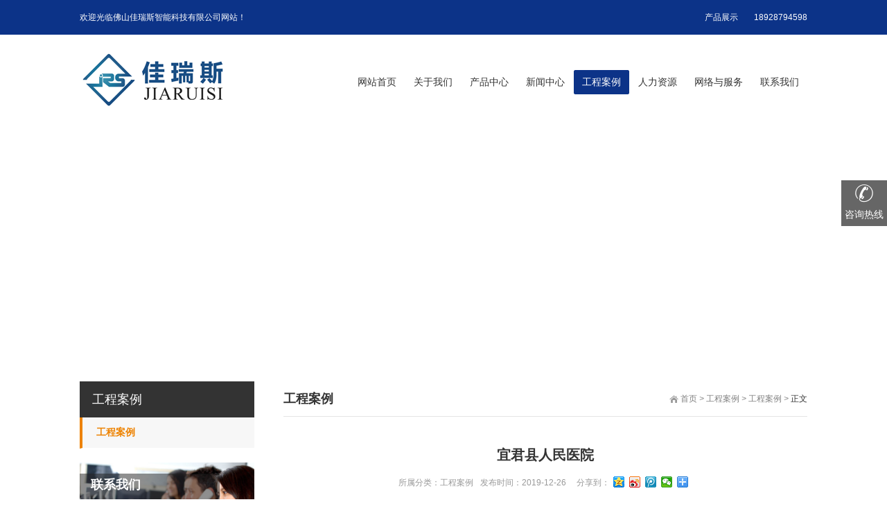

--- FILE ---
content_type: text/html;charset=utf-8
request_url: http://jrs-tv.com/caseshow-19-171-1.html
body_size: 5146
content:
<!DOCTYPE html>
<head>
<meta charset="UTF-8" />
<meta http-equiv="X-UA-Compatible" content="IE=edge" />
<meta name="viewport" content="width=device-width,initial-scale=1,user-scalable=no" />
<title>宜君县人民医院 - 工程案例 - 佛山佳瑞斯智能科技有限公司</title>
<meta name="keywords" content="" />
<meta name="description" content="" />
<link rel="Bookmark" href="http://jrs-tv.com/favicon.ico">
<link rel="Shortcut Icon" href="http://jrs-tv.com/favicon.ico"/>
<link rel="dns-prefetch" href="http://jrs-tv.com/"/>
<META NAME="language" content="zh-cn">
<meta name="resource-type" content="document" />
<meta name="distribution" content="global" />
<meta name="robots" content="index, follow" />
<meta name="rating" content="general" />
<link rel="stylesheet" type="text/css" href="http://jrs-tv.com/css/animate.min.css" />
<link rel="stylesheet" type="text/css" href="http://jrs-tv.com/css/monon.css" />
<link rel="stylesheet" type="text/css" href="http://jrs-tv.com/css/iconfont/iconfont.css" />
<link rel="stylesheet" type="text/css" href="http://jrs-tv.com/css/kaishibistyle.css" />
<script type="text/javascript" src="http://jrs-tv.com/js/jquery-1.7.2.min.js"></script>
<script src="http://jrs-tv.com/js/superfish.js"></script>
<script src="http://jrs-tv.com/js/jquery.SuperSlide.2.1.1.js"></script>
<script src="http://jrs-tv.com/js/TouchSlide.1.1.js"></script>
<!--[if lt IE 9]>
<script type="text/javascript" src="http://jrs-tv.com/js/html5shiv.js"></script>
<script type="text/javascript" src="http://jrs-tv.com/js/respond.min.js"></script>
<![endif]-->
</head>
<body>
<!-- header -->
<header class="top desktops-section">
  <!-- S top-bar -->
  <div class="top-bar">
    <div class="container cl">
      <div class="top-bar-left">欢迎光临佛山佳瑞斯智能科技有限公司网站！</div>
      <div class="top-bar-right">
        <a href="product-2-1.html"  target="_blank">
          <span style="background-image:url(uploads/image/20190721/1563729085.png);" class="bar-right-ico">产品展示</span>
        </a>        <span class="bar-right-ico">18928794598</span>
      </div>
    </div>
  </div>
  <!-- E top-bar -->
  <div class="top-main">
    <div class="container cl">
      <div class="logo left">
        <a href="index.html"  target="_blank">
          <img src="images/logo.png" alt="佳瑞斯" title="广州佳瑞斯" />
        </a>
      </div>
      <div class="top-main-content right">
        <nav class="nav">
          <div class="main-nav cl">
            <ul class="sf-menu">
              <li>
                <a class="first-level" href="index.html" target="_blank">
                  <span>网站首页</span>
                </a>
              </li>
              <li>
                <a class="first-level" href="about-8-1.html" target="_blank">
                  <span>关于我们</span>
                </a>
                <ul>
                  <li>
                    <a href="about-8-1.html"  target="_blank">
                      <span class="second-level">企业简介</span>
                    </a>
                  </li><li>
                    <a href="about-10-1.html"  target="_blank">
                      <span class="second-level">荣誉资质</span>
                    </a>
                  </li>                </ul>
              </li><li>
                <a class="first-level" href="product-2-1.html" target="_blank">
                  <span>产品中心</span>
                </a>
                <ul>
                  <li>
                    <a href="product-76-1.html"  target="_blank">
                      <span class="second-level">液晶显示器系列</span>
                    </a>
                  </li><li>
                    <a href="product-73-1.html"  target="_blank">
                      <span class="second-level">拼接屏系列</span>
                    </a>
                  </li><li>
                    <a href="product-75-1.html"  target="_blank">
                      <span class="second-level">透明柜系列</span>
                    </a>
                  </li><li>
                    <a href="product-77-1.html"  target="_blank">
                      <span class="second-level">终端查询一体机系列</span>
                    </a>
                  </li>                </ul>
              </li><li>
                <a class="first-level" href="news-4-1.html" target="_blank">
                  <span>新闻中心</span>
                </a>
                <ul>
                  <li>
                    <a href="news-17-1.html"  target="_blank">
                      <span class="second-level">公司新闻</span>
                    </a>
                  </li><li>
                    <a href="news-18-1.html"  target="_blank">
                      <span class="second-level">行业新闻</span>
                    </a>
                  </li><li>
                    <a href="news-59-1.html"  target="_blank">
                      <span class="second-level">常见问答</span>
                    </a>
                  </li>                </ul>
              </li><li>
                <a class="first-level" href="case-19-1.html" target="_blank">
                  <span>工程案例</span>
                </a>
                <ul>
                  <li>
                    <a href="case-19-1.html"  target="_blank">
                      <span class="second-level">工程案例</span>
                    </a>
                  </li>                </ul>
              </li><li>
                <a class="first-level" href="join-20-1.html" target="_blank">
                  <span>人力资源</span>
                </a>
                <ul>
                  <li>
                    <a href="join-20-1.html"  target="_blank">
                      <span class="second-level">人才理念</span>
                    </a>
                  </li><li>
                    <a href="join-21-1.html"  target="_blank">
                      <span class="second-level">人才招聘</span>
                    </a>
                  </li>                </ul>
              </li><li>
                <a class="first-level" href="service-22-1.html" target="_blank">
                  <span>网络与服务</span>
                </a>
                <ul>
                  <li>
                    <a href="service-22-1.html"  target="_blank">
                      <span class="second-level">营销网络</span>
                    </a>
                  </li><li>
                    <a href="service-23-1.html"  target="_blank">
                      <span class="second-level">科技创新</span>
                    </a>
                  </li><li>
                    <a href="service-24-1.html"  target="_blank">
                      <span class="second-level">服务支持</span>
                    </a>
                  </li>                </ul>
              </li><li>
                <a class="first-level" href="contact-27-1.html" target="_blank">
                  <span>联系我们</span>
                </a>
                <ul>
                  <li>
                    <a href="contact-27-1.html"  target="_blank">
                      <span class="second-level">联系我们</span>
                    </a>
                  </li><li>
                    <a href="contact-25-1.html"  target="_blank">
                      <span class="second-level">在线留言</span>
                    </a>
                  </li>                </ul>
              </li>            </ul>
          </div>
        </nav>
      </div>
    </div>
  </div>
</header>
<div class="touch-top mobile-section">
  <div class="container cl">
    <div class="touch-logo">
      <a href="index.html" target="_blank">
        <img src="images/logo.png" alt="广州佳瑞斯" title="广州佳瑞斯" />
      </a>
    </div>
    <div class="touch-navigation">
      <div class="touch-toggle">
        <ul>
          <li class="touch-toggle-item-last">
            <a href="javascript:;" class="drawer-menu" data-drawer="drawer-section-menu" target="_blank"> <i class="iconfont icon-liebiao1"></i>
              <span>导航</span>
            </a>
          </li>
        </ul>
      </div>
    </div>
  </div>
  <!-- S touch-top -->
  <div class="touch-toggle-content">
    <div class="drawer-section drawer-section-menu">
      <div class="touch-menu">
        <ul>
          <li>
            <a href="index.html" target="_blank">
              <span>首页</span>
            </a>
          </li>
          <li>
            <a href="javascript:;" target="_blank">
              <span>关于我们</span> <i class="iconfont icon-xia"></i>
            </a>
            <ul>
              <li>
                <a href="about-8-1.html"  target="_blank">企业简介</a>
              </li><li>
                <a href="about-10-1.html"  target="_blank">荣誉资质</a>
              </li>            </ul>
          </li><li>
            <a href="javascript:;" target="_blank">
              <span>产品中心</span> <i class="iconfont icon-xia"></i>
            </a>
            <ul>
              <li>
                <a href="product-76-1.html"  target="_blank">液晶显示器系列</a>
              </li><li>
                <a href="product-73-1.html"  target="_blank">拼接屏系列</a>
              </li><li>
                <a href="product-75-1.html"  target="_blank">透明柜系列</a>
              </li><li>
                <a href="product-77-1.html"  target="_blank">终端查询一体机系列</a>
              </li>            </ul>
          </li><li>
            <a href="javascript:;" target="_blank">
              <span>新闻中心</span> <i class="iconfont icon-xia"></i>
            </a>
            <ul>
              <li>
                <a href="news-17-1.html"  target="_blank">公司新闻</a>
              </li><li>
                <a href="news-18-1.html"  target="_blank">行业新闻</a>
              </li><li>
                <a href="news-59-1.html"  target="_blank">常见问答</a>
              </li>            </ul>
          </li><li>
            <a href="javascript:;" target="_blank">
              <span>工程案例</span> <i class="iconfont icon-xia"></i>
            </a>
            <ul>
              <li>
                <a href="case-19-1.html"  target="_blank">工程案例</a>
              </li>            </ul>
          </li><li>
            <a href="javascript:;" target="_blank">
              <span>人力资源</span> <i class="iconfont icon-xia"></i>
            </a>
            <ul>
              <li>
                <a href="join-20-1.html"  target="_blank">人才理念</a>
              </li><li>
                <a href="join-21-1.html"  target="_blank">人才招聘</a>
              </li>            </ul>
          </li><li>
            <a href="javascript:;" target="_blank">
              <span>网络与服务</span> <i class="iconfont icon-xia"></i>
            </a>
            <ul>
              <li>
                <a href="service-22-1.html"  target="_blank">营销网络</a>
              </li><li>
                <a href="service-23-1.html"  target="_blank">科技创新</a>
              </li><li>
                <a href="service-24-1.html"  target="_blank">服务支持</a>
              </li>            </ul>
          </li><li>
            <a href="javascript:;" target="_blank">
              <span>联系我们</span> <i class="iconfont icon-xia"></i>
            </a>
            <ul>
              <li>
                <a href="contact-27-1.html"  target="_blank">联系我们</a>
              </li><li>
                <a href="contact-25-1.html"  target="_blank">在线留言</a>
              </li>            </ul>
          </li>        </ul>
      </div>
    </div>
  </div>
  <!-- E touch-top -->
</div>
<!-- header -->
<!-- slider -->
<section class="about-banner desktops-section" style="background-image:url(http://jrs-tv.com/uploads/image/20191226/1577352529.jpg)"></section>
<div class="mobile-about-banner mobile-section"><img src="http://jrs-tv.com/uploads/image/20191226/1577353052.jpg" alt="工程案例"></div>
<!-- slider -->

<div class="content">
  <div class="height30"></div>
  <div class="container cl">
    <div class="content-right">
      <div class="page-title-inner">
        <div class="page-title"><h2>工程案例</h2></div>
        <div class="breadcrumbs">
          <a class="breadcrumbs-home" href="/">首页</a> <i>&gt;</i> <a href="case-19-1.html">工程案例</a> <i>&gt;</i> 工程案例 <i>&gt;</i> <strong>正文</strong>
        </div>
      </div>
      <div class="article-title">
        <h1>宜君县人民医院</h1>
        <div class="entry-meta">
          <span> <strong>所属分类：</strong><a>工程案例</a></span>
          <span> <strong>发布时间：</strong><strong>2019-12-26</strong></span>
          <span class="share-toolbar cl">
            <div class="bdsharebuttonbox bdshare-button-style0-16" data-bd-bind="1497928554310">
              <span>分享到：</span>
              <a title="分享到QQ空间" href="#" class="bds_qzone" data-cmd="qzone"></a>
              <a title="分享到新浪微博" href="#" class="bds_tsina" data-cmd="tsina"></a>
              <a title="分享到腾讯微博" href="#" class="bds_tqq" data-cmd="tqq"></a>
              <a title="分享到微信" href="#" class="bds_weixin" data-cmd="weixin"></a>
              <a href="#" class="bds_more" data-cmd="more"></a>
            </div>
            <script>
            
                window._bd_share_config={"common":{"bdSnsKey":{},"bdText":"","bdMini":"2","bdMiniList":false,"bdPic":"","bdStyle":"0","bdSize":"16"},"share":{}};with(document)0[(getElementsByTagName('head')[0]||body).appendChild(createElement('script')).src='http://bdimg.share.baidu.com/static/api/js/share.js?v=89860593.js?cdnversion='+~(-new Date()/36e5)];
            </script>
          </span>
        </div>
        <div class="height20"></div>
      </div>
      <div class="about-content">
        <p align="center" style="text-indent:2em;">
	宜君县人民医院
</p>
<p style="text-indent:2em;">
	宜君县人民医院建于1951年，2011年被国家卫健委确定为首批公立医院改革试点单位，2012、2015年先后被评为全省医改先进县。是县域内集医疗、教学、预防、康复和急救为一体的一所二级甲等综合医院，占地面积3.5万平方米，业务用房面积1.3万平方米。医院编制床位200张，开放床位175张，现有职工243人，开设37个临床职能科室，学科齐全、特色专科突出。
</p>
<p align="center" style="text-indent:2em;">
	<img alt="" src="/uploads/image/20191226/1577361956.jpg" /> 
</p>
<p align="center" style="text-indent:2em;">
	<img alt="" src="/uploads/image/20191226/1577361044.png" /> 
</p>
<p align="center" style="text-indent:2em;">
	<img alt="" src="/uploads/image/20191226/1577365400.png" /> 
</p>
<p align="center" style="text-indent:2em;">
	<img alt="" src="/uploads/image/20191226/1577364254.jpg" /> 
</p>
      </div>
      <div class="article-page">
        <a href="caseshow-19-170-1.html" target="_blank"><strong>上一篇：</strong>西北大学附属第三医院</a>
        <a href="caseshow-19-172-1.html" target="_blank"><strong>下一篇：</strong>榆林中医院北方医院</a>
      </div>
      <div class="height30"></div>
      <div class="page-title-inner"><div class="page-title"><P style="font-size:16px">相关产品</P></div></div>
      <div class="pro_pic">
        <ul>
                    <li><a href="proshow-76-135-1.html" target="_blank"><img src="http://jrs-tv.com/uploads/image/20200910/1599723172.jpg" alt="触摸液晶电视机"><p>触摸液晶电视机</p></a></li>          <li><a href="proshow-76-129-1.html" target="_blank"><img src="http://jrs-tv.com/uploads/image/20200910/1599723073.jpg" alt="壁挂广告机"><p>壁挂广告机</p></a></li>          <li><a href="proshow-76-131-1.html" target="_blank"><img src="http://jrs-tv.com/uploads/image/20200910/1599720283.jpg" alt="壁挂户外防水广告机"><p>壁挂户外防水广告机</p></a></li>          <li><a href="proshow-76-144-1.html" target="_blank"><img src="http://jrs-tv.com/uploads/image/20200910/1599721037.jpg" alt="条形屏广告机"><p>条形屏广告机</p></a></li>        </ul>
      </div>
    </div>
    <div class="content-sidebar">
  <div class="sidebar-title"><h3 class="main-color">工程案例</h3></div>
  <div class="sidebar-cate">
    <ul>
      <li class="current"><a href="case-19-1.html" >工程案例</a></li>    </ul>
  </div>
  <div class="desktops-section contact">
    <div class="pic">
      <img src="http://jrs-tv.com/images/s-tell-bg.jpg" alt="">      
      <div class="text">
        <span class="name">联系我们</span>
        <span class="byname">Contact Us</span>
      </div>
    </div>
    <ul class="contact-list">
      <li>
        咨询热线：
        <span>18928794598</span>
      </li>
      <li>
        联系人：
        <span>
          <span style="white-space:normal;">吴经理</span>
        </span>
      </li>
            
      <li>手 机：18928794598</li>
      <li>邮 箱：2117780138@qq.com</li>
      <li>地 址：佛山顺德陈村镇绀现村二龙大道龙顺数智楼A1栋</li>
    </ul>
  </div>
</div>
  </div>
  <div class="height30"></div>
</div>

<!-- footer -->
<footer class="footer desktops-section">
  <div class="container">
    <div class="footer_box">
      <div class="line_top_box">
        <ul>
          <li>
            <a href="contact-25-1.html" target="_blank">
              <img src="uploads/image/20190721/1563724186.png" alt="在线技术支持">
              <p>在线技术支持</p>
            </a>
          </li><li>
            <a href="news-59-1.html" target="_blank">
              <img src="uploads/image/20190721/1563728213.png" alt="常见问答">
              <p>常见问答</p>
            </a>
          </li><li>
            <a href="about-10-1.html" target="_blank">
              <img src="uploads/image/20190721/1563730360.png" alt="资质证书">
              <p>资质证书</p>
            </a>
          </li><li>
            <a href="contact-27-1.html" target="_blank">
              <img src="uploads/image/20190721/1563723639.png" alt="联系我们">
              <p>联系我们</p>
            </a>
          </li>        </ul>
      </div>
      <div class="line_bottom">
        <ul>
          <li>
            <h6>产品咨询</h6>
            <div class="botcon">
              <dl>
                <dt>咨询1:</dt>
                <dd>
                  <img src="http://jrs-tv.com/images/mobile.png" alt="phone">&emsp;18928794598</dd>
                              </dl>
              <dl>
                <dt>咨询2:</dt>
                <dd>
                  <img src="http://jrs-tv.com/images/mobile.png" alt="phone">&emsp;13631393689</dd>
                              </dl>
            </div>
          </li>
          <li>
            <h6>联系方式</h6>
            <div class="botcon">
              <dl>
                <dt>联系我们:</dt>
                <dd>
                  <img src="http://jrs-tv.com/images/telephone.png" alt="">&emsp;18928794598 18928794598</dd>
              </dl>
              <dl>
                <dt>联系邮箱:</dt>
                <dd>
                  <img src="http://jrs-tv.com/images/email.png" alt="">&emsp;2117780138@qq.com</dd>
              </dl>
              <dl>
                <dt>联系地址:</dt>
                <dd>
                  <img src="http://jrs-tv.com/images/location.png" alt="">&emsp;佛山顺德陈村镇绀现村二龙大道龙顺数智楼A1栋</dd>
              </dl>
            </div>
          </li>
          <li>
            <h6>关注我们</h6>
            <div class="botconimg">
            <img src="http://jrs-tv.com/uploads/image/20200416/1587035674.png" alt="联系我们"><img src="http://jrs-tv.com/uploads/image/20200821/1597996700.jpg" alt="公众号二维码"></div>
          </li>
        </ul>
      </div>
      <div class="flink">
        友情链接：
        <a href="http://www.kelelu.com" title="酷站网址大全" target="_blank">酷站网址大全</a><a href="http://www.sgdir.cn" title="搜狗网站目录" target="_blank">搜狗网站目录</a><a href="http://www.jisu110.cn/" title="极速110分类目录" target="_blank">极速110分类目录</a><a href="http://www.aiaihe.com/" title="网站目录" target="_blank">网站目录</a><a href="https://www.70dir.com/" title="网站目录" target="_blank">网站目录</a><a href="https://www.12580.tv/SiteInfo/www.jrs-tv.com/" title="12580网站目录" target="_blank">12580网站目录</a><a href="http://www.uzdmoz.com/" title="优站目录" target="_blank">优站目录</a><a href="https://www.ezkt.cn/" title="易站" target="_blank">易站</a><a href="http://www.at-lib.com/" title="at网站分类目录" target="_blank">at网站分类目录</a><a href="http://www.jrs-tv.com/" title="液晶显示器厂家" target="_blank">液晶显示器厂家</a>      </div>
    </div>
  </div>
  <div class="footer-copy">
    <div class="container">
      <div class="copyright">
        ©佛山佳瑞斯智能科技有限公司  版权所有


        <a href="http://www.beian.miit.gov.cn/" rel="nofollow" target="_blank">粤ICP备20001261号</a> 
        <a href="http://tg.donglian.me" rel="nofollow" target="_blank" class="aa">广州东联</a>
        <script>
var _hmt = _hmt || [];
(function() {
  var hm = document.createElement("script");
  hm.src = "https://hm.baidu.com/hm.js?a5316f89a752f409ae7ba0bbb880d94a";
  var s = document.getElementsByTagName("script")[0]; 
  s.parentNode.insertBefore(hm, s);
})();
</script>
      </div>
    </div>
  </div>
</footer>
<div class="height60 mobile-section"></div>
<div class="footer-mobile-nav mobile-section">
  <ul class="m-nav-menu">
    <li  class="current">
      <a href="tel:18928794598">
        <i class="iconfont icon-dianhua"></i>
        <div class="m-nav-text">电话咨询</div>
      </a>
    </li>
    <li>
      <a href="product-2-1.html">
        <i class="iconfont icon-liebiao21"></i>
        <div class="m-nav-text">产品列表</div>
      </a>
    </li>
    <li>
      <a href="contact-27-1.html">
        <i class="iconfont icon-ditu1"></i>
        <div class="m-nav-text">在线地图</div>
      </a>
    </li>
    <li>
      <a href="contact-25-1.html">
        <i class="iconfont icon-message"></i>
        <div class="m-nav-text">在线留言</div>
      </a>
    </li>
  </ul>
</div>
<!-- footer -->
<!-- 400-->
<div id="chatnb">
    <a class="cc4">
    <i class="iconfont icon-dianhua1"></i>
    <p>咨询热线</p>
    <span>18928794598</span>
  </a>
</div>
<!-- go top -->
<div class="gotop-wrapper">
  <a href="javascript:;" class="fixed-gotop gotop">
    <i class="iconfont icon-shang1"></i>
  </a>
</div>
<!-- go top -->
<script src="http://jrs-tv.com/js/custom.js"></script>
<script>
(function(){
    var bp = document.createElement('script');
    var curProtocol = window.location.protocol.split(':')[0];
    if (curProtocol === 'https') {
        bp.src = 'https://zz.bdstatic.com/linksubmit/push.js';
    }
    else {
        bp.src = 'http://push.zhanzhang.baidu.com/push.js';
    }
    var s = document.getElementsByTagName("script")[0];
    s.parentNode.insertBefore(bp, s);
})();
</script>

</body>
</html>

--- FILE ---
content_type: text/css
request_url: http://jrs-tv.com/css/monon.css
body_size: 3630
content:
@charset "utf-8";
/* -----------gzdlwl前端框架-------------
* http://www.gzdlwl.com/
* Date modified 2017.03.20
* Copyright 2012-2020 广州东联网络科技有限公司 All rights reserved.
*/
*{word-wrap:break-word}
html,body,h1,h2,h3,h4,h5,h6,hr,p,iframe,dl,dt,dd,ul,ol,li,pre,form,button,input,textarea,th,td,fieldset{margin:0;padding:0}
ul,ol,dl{list-style-type:none}
html,body{*position:static}
html{font-family: sans-serif;-webkit-text-size-adjust:100%;-ms-text-size-adjust:100%;-webkit-tap-highlight-color:rgba(0,0,0,0)}
address,caption,cite,code,dfn,em,th,var{font-style:normal;font-weight:400}
input,button,textarea,select,optgroup,option{font-family:inherit;font-size:inherit;font-style:inherit;font-weight:inherit}
input,button{overflow: visible;vertical-align:middle;outline:none}
input[type="submit"],input[type="reset"],input[type="button"],input[type="text"],input[type="password"]{-webkit-appearance:none;outline:none}
body,th,td,button,input,select,textarea{font-family:"Microsoft Yahei","Hiragino Sans GB","Helvetica Neue",Helvetica,tahoma,arial,"WenQuanYi Micro Hei",Verdana,sans-serif,"\5B8B\4F53";-webkit-font-smoothing: antialiased;-moz-osx-font-smoothing:grayscale}
@media ( max-width : 767px) {
	html{ overflow-y:auto}
	body,th,td,button,input,select,textarea{ font-size:14px}
}
body{line-height: 24px; position:relative}
h1,h2,h3,h4,h5,h6{font-size:100%}
a,area{outline:none;blr:expression(this.onFocus=this.blur())}
a{text-decoration:none;cursor: pointer}
a:hover{text-decoration:none;outline:none}
a.ie6:hover{zoom:1}
a:focus{outline:none}
a:hover,a:active{outline:none}:focus{outline:none}
sub,sup{vertical-align:baseline}
button,input[type="button"], input[type="submit"] {line-height:normal !important}
/*img*/
img{border:0;vertical-align:middle;max-width:100%}
a img,img{-ms-interpolation-mode:bicubic}
.animate{-webkit-transition-duration: 0.5s; -ms-transition-duration: 0.5s; -o-transition-duration: 0.5s; -moz-transition-duration: 0.5s; transition-duration: 0.5s;}	

/*IE a:hover */
*html{overflow:-moz-scrollbars-vertical;zoom:expression(function(ele){ele.style.zoom = "1";document.execCommand("BackgroundImageCache",false,true)}(this))}
/*HTML5 reset*/
header,footer,section,aside,details,menu,article,section,nav,address,hgroup,figure,figcaption,legend{display:block;margin:0;padding:0}time{display:inline}
audio,canvas,video{display:inline-block;*display:inline;*zoom:1}
audio:not([controls]){display:none}
legend{width:100%;margin-bottom:20px;font-size:21px;line-height:40px;border:0;border-bottom:1px solid #e5e5e5}
legend small{font-size:15px;color:#999}
svg:not(:root) {overflow: hidden}
fieldset {border-width:0;padding: 0.35em 0.625em 0.75em;margin: 0 2px;border: 1px solid #c0c0c0}
input[type="number"]::-webkit-inner-spin-button,input[type="number"]::-webkit-outer-spin-button {height: auto}
input[type="search"] {-webkit-appearance: textfield; /* 1 */}
input[type="search"]::-webkit-search-cancel-button,input[type="search"]::-webkit-search-decoration {-webkit-appearance: none}
/*cl*/
.cl:after,.clearfix:after{content:"\20";display:block;height:0;clear:both;visibility:hidden}.cl,.clearfix{zoom:1}
/*h*/
h1,h2,h3,h4,h5,h6{font-weight:500;color:inherit;line-height: 30px;}
h1,h2,h3{padding-top:20px;padding-bottom:10px}
h4,h5,h6{margin-top:10px;margin-bottom:10px;line-height: 24px;}

small{font-size:85%}
b,strong {font-weight: bold}
em{font-style:italic}
.uppercase{text-transform:uppercase}
.lowercase{text-transform:lowercase} 
.capitalize{text-transform:capitalize}
.en{font-family:Arial!important}
.f-12{font-size:12px}.f-13{font-size:13px}.f-14{font-size:14px}.f-16{font-size:16px}.f-18{font-size:18px}.f-20{font-size:20px}.f-24{font-size:24px}.f-26{font-size:26px}.f-28{font-size:28px}.f-30{font-size:30px}
.height60{width: 100%;display: block;height: 60px;line-height: 60px;}
.height50{width: 100%;display: block;height: 50px;line-height: 50px;}
.height40{width: 100%;display: block;height: 40px;line-height: 40px;}
.height30{width: 100%;display: block;height: 30px;line-height: 30px;}
.height20{width: 100%;display: block;height: 20px;line-height: 20px;}
.height10{width: 100%;display: block;height: 10px;line-height: 10px;}
/*text*/
.text-l{text-align:left}.text-r{text-align:right}.text-c{text-align:center}
.va-t{vertical-align:top!important}.va-m{vertical-align:middle!important}.va-b{vertical-align:bottom!important}
.pos-r{position:relative}.pos-a{position:absolute}.pos-f{position:fixed}
.left{float:left!important;_display:inline}
.right{float:right!important;_display:inline}
/*overflow*/
.text-overflow{overflow:hidden;text-overflow:ellipsis;white-space:nowrap}
.mt-5{margin-top:5px}.mt-10{margin-top:10px}.mt-15{margin-top:15px}.mt-20{margin-top:20px}.mt-25{margin-top:25px}.mt-30{margin-top:30px}.mt-35{margin-top:35px}.mt-40{margin-top:40px}.mt-50{margin-top:50px}
.mb-5{margin-bottom:5px}.mb-10{margin-bottom:10px}.mb-15{margin-bottom:15px}.mb-20{margin-bottom:20px}.mb-30{margin-bottom:30px}.mb-40{margin-bottom:40px}.mb-50{margin-bottom:50px}
.ml-5{margin-left:5px}.ml-10{margin-left:10px}.ml-15{margin-left:15px}.ml-20{margin-left:20px}.ml-30{margin-left:30px}.ml-40{margin-left:40px}.ml-50{margin-left:50px}
.mr-5{margin-right:5px}.mr-10{margin-right:10px}.mr-15{margin-right:15px}.mr-20{margin-right:20px}.mr-30{margin-right:30px}.mr-40{margin-right:40px}.mr-50{margin-right:50px}
.pt-5{padding-top:5px}.pt-10{padding-top:10px}.pt-20{padding-top:20px}
.pb-5{padding-bottom:5px}.pb-10{padding-bottom:10px}.pb-20{padding-bottom:20px}.pb-30{padding-bottom:30px}
.pl-5{padding-left:5px}.pl-10{padding-left:10px}.pl-20{padding-left:20px}.pl-30{padding-left:30px}
.pr-5{padding-right:5px}.pr-10{padding-right:10px}.pr-20{padding-right:20px}
.pd-5{padding:5px}.pd-10{padding:10px}.pd-15{padding:15px}.pd-20{padding:20px}.pd-30{padding:30px}.pd-40{padding:40px}
/*border*/
.border{border:solid 1px #eee}
.radius{border-radius:5px}
.round{border-radius:50%; overflow:hidden}
.line{font-size:0; line-height:0; border-top: solid 1px #eee; float: none}
/*shadow*/
.box-shadow{-webkit-box-shadow:0 1px 2px rgba(0,0,0,0.1);box-shadow:0 1px 2px rgba(0,0,0,0.1)}
.text-shadow{-webkit-text-shadow:0 0 2px rgba(0,0,0,0.2);text-shadow:0 0 2px rgba(0,0,0,0.2)}
.bg-fff{ background-color:#fff}
.hidden{display:none;}
.block{display:block;}
.in-block{display:inline-block;}
/*yuan*/
.dots li{width:10px; height:10px;font-size:0px;line-height:0px;border-radius:50%}
/*num*/
.numbox li{width:20px; height:20px; line-height:20px; font-size:13px;font-family:Arial;font-weight:bold; text-indent:inherit}
.numbox li.active{color:#fff}
/*fang*/
.rectangle li{width:40px; height:10px;font-size:0px;line-height:0px}
/*black*/
.c-333,.c-333 a,a.c-333{color:#333}
.c-333 a:hover,a.c-333:hover{ color:#333}
/*grey*/
.c-666,.c-666 a,a.c-666{color:#666}
.c-666 a:hover,a.c-666:hover{ color:#666}
.c-999,.c-999 a,a.c-999{color:#999}
.c-999 a:hover,a.c-999:hover{color:#999}

.imghover{overflow:hidden;}
.imghover a, .imghover img{width:100%;display:block;overflow:hidden;-webkit-transform: scale(1);-moz-transform: scale(1);-ms-transform: scale(1);-o-transform: scale(1);transform: scale(1);-webkit-transition: all 0.3s ease-out 0s;-moz-transition: all 0.3s ease-out 0s;-o-transition: all 0.3s ease-out 0s;transition: all 0.3s ease-out 0s;}
.imghover a:hover img{transform: scale(1.2, 1.2) rotate(10deg);-webkit-transform: scale(1.2, 1.2);-moz-transform: scale(1.2, 1.2);-o-transform: scale(1.2, 1.2);-ms-transform: scale(1.2, 1.2);-webkit-transition: all 0.3s ease-out 0s;-moz-transition: all 0.3s ease-out 0s;-o-transition: all 0.3s ease-out 0s;transition: all 0.3s ease-out 0s;}
.img-opacity{opacity:1}
.img-opacity:hover{opacity: 0.9}
/*btn*/
.close{font-size:20px;color: #000;text-shadow: 0 1px 0 #fff;opacity: 0.2;filter: alpha(opacity=20)}
.close:hover,.close:focus{color: #000;text-decoration: none;cursor: pointer;opacity: 0.4;filter: alpha(opacity=40)}
button.close{padding:0;cursor:pointer;background:transparent;border: 0;-webkit-appearance: none}
.btn{display:inline-block;box-sizing:border-box;cursor:pointer;text-align:center;font-weight:400;white-space:nowrap;vertical-align: middle;-moz-padding-start:npx; -moz-padding-end:npx;border:solid 1px #ddd; background-color:#fff; width:auto;*zoom:1;*overflow:visible;
  -webkit-transition:background-color .1s linear;
    -moz-transition:background-color .1s linear;
    -o-transition:background-color .1s linear;
      transition:background-color .1s linear}
a.btn:hover,a.btn:focus,a.btn:active,a.btn.active,a.btn.disabled,a.btn[disabled]{text-decoration:none}
.btn:active,.btn.active{background-color:#ccc}
.btn:first-child{*margin-left:0}
.btn.active,.btn:active{-moz-box-shadow:0 1px 8px rgba(0, 0, 0, 0.125) inset;-webkit-box-shadow:0 1px 8px rgba(0, 0, 0, 0.125) inset; box-shadow:0 1px 8px rgba(0, 0, 0, 0.125) inset}
.btn-default{color:#fff;background-color:#5a98de; border-color:#5a98de}
.btn-default:hover,
.btn-default:focus,
.btn-default:active,
.btn-default.active{color:#fff;background-color:#0a6999;border-color:#0a6999}
.jwlogo {display: none !important;}

/*col*/
.container {padding-right: 15px;padding-left: 15px;margin-right: auto;margin-left: auto}
.container-fluid{ width:100%}
@media ( min-width : 992px) {.container{width: 960px}}
@media ( min-width : 1200px) {.container {width: 1050px}}
@media ( min-width : 1300px) {.container {width: 1200px;}}
@media print{.container{width:auto}}
.row{box-sizing:border-box; margin-left:-15px; margin-right:-15px}

.col-2{width:18%;float:left;padding: 0 1%}
.col-3{width:28%;float:left;padding: 0 1%}
.col-4{width:38%;float:left;padding: 0 1%}
.col-5{width:48%;float:left;padding: 0 1%}
.col-7{width:68%;float:left;padding: 0 1%}
.col-8{width:78%;float:left;padding: 0 1%}
.col-10{width:98%;float:left;padding: 0 1%}
.col-4-2{width:23%;float:left;padding: 0 1%}
.col-5-2{width:18%;float:left;padding: 0 1%}
.col-3-1{width:23%;float:left;padding: 0 1%}
.col-4-1{width:31.3333%;float:left;padding: 0 1%}
.col-8-1{width:64.6666%;float:left;padding: 0 1%}
.col-9-1{width:73%;float:left;padding: 0 1%}
.col-7-1{width:56%;float:left;padding: 0 1%}
.col-5-1{width:40%;float:left;padding: 0 1%}
.col-6-1{width:48%;float:left;padding: 0 1%}
.col-3-2{width:31.3333%;float:left;padding: 0 1%}

@media (max-width:767px){
	#chatnb{display: none;}
	.mobile-section{display: block !important}
	.desktops-section{display: none !important}
	.d-section{display: none !important}
	.col-2{width:100%;float:left;padding: 0}
	.col-3{width:100%;float:left;padding: 0}
	.col-4{width:100%;float:left;padding: 0}
	.col-5{width:100%;float:left;padding: 0}
	.col-7{width:100%;float:left;padding: 0}
	.col-8{width:100%;float:left;padding: 0}
	.col-10{width:100%;float:left;padding: 0}
	.col-4-2{width:48%;float:left;padding: 0 1%}
	.col-5-2{width:48%;float:left;padding: 0 1%}
	.col-4-1{width:100%;float:left;padding: 0}
    .col-8-1{width:100%;float:left;padding: 0}
	.col-7-1{width:100%;float:left;padding: 0}
	.col-5-1{width:100%;float:left;padding: 0}
	.col-3-2{width:48%;float:left;padding: 0 1%}
	.col-6-1{width:100%;float:left;padding: 0}
	.height50{width: 100%;display: block;height: 25px;line-height: 25px;}
	.height40{width: 100%;display: block;height: 20px;line-height: 20px;}
	.height30{width: 100%;display: block;height: 15px;line-height: 15px;}
	.height20{width: 100%;display: block;height: 10px;line-height: 10px;}
}
@media(min-width:768px) and (max-width:991px){
	#chatnb{display: none;}
	.mobile-section{display: block !important}
	.desktops-section{display: none !important}
	.d-section{display: block !important}
	.col-10{width:100%;float:left;padding: 0}
	.col-4-2{width:48%;float:left;padding: 0 1%}
	.col-5-2{width:31.3333%;float:left;padding: 0 1%}
	.col-4-1{width:100%;float:left;padding: 0}
    .col-8-1{width:100%;float:left;padding: 0}
	.col-7-1{width:100%;float:left;padding: 0}
	.col-5-1{width:100%;float:left;padding: 0}
	.col-3-2{width:48%;float:left;padding: 0 1%}
	.col-6-1{width:100%;float:left;padding: 0}
	.height50{width: 100%;display: block;height: 25px;line-height: 25px;}
	.height40{width: 100%;display: block;height: 20px;line-height: 20px;}
	.height30{width: 100%;display: block;height: 15px;line-height: 15px;}
	.height20{width: 100%;display: block;height: 10px;line-height: 10px;}
}
@media(min-width:992px) and (max-width: 1199px){
	.mobile-section{display: block !important}
	.desktops-section{display: none !important}
	.d-section{display: block !important}
	.col-4-2{width:23%;float:left;padding: 0 1%}
	.col-5-2{width:18%;float:left;padding: 0 1%}
	.col-4-1{width:31.3333%;float:left;padding: 0 1%}
    .col-8-1{width:64.6666%;float:left;padding: 0 1%}
	.col-7-1{width:48%;float:left;padding: 0 1%}
	.col-5-1{width:48%;float:left;padding: 0 1%}
	.col-3-2{width:31.3333%;float:left;padding: 0 1%}
	.col-6-1{width:48%;float:left;padding: 0 1%}
	.height50{width: 100%;display: block;height: 40px;line-height: 40px;}
	.height40{width: 100%;display: block;height: 30px;line-height: 30px;}
	.height30{width: 100%;display: block;height: 20px;line-height: 20px;}
	.height20{width: 100%;display: block;height: 15px;line-height: 15px;}
}
@media(min-width:1200px){
	.mobile-section{display: none !important}
	.desktops-section{display:block !important}
	.d-section{display: block !important}	
	.col-6-1{width:48%;float:left;padding: 0 1%}
	.col-4-2{width:23%;float:left;padding: 0 1%}
	.col-5-2{width:18%;float:left;padding: 0 1%}
	.col-4-1{width:31.3333%;float:left;padding: 0 1%}
    .col-8-1{width:64.6666%;float:left;padding: 0 1%}
	.col-7-1{width:56%;float:left;padding: 0 1%}
	.col-5-1{width:40%;float:left;padding: 0 1%}
	.col-3-2{width:31.3333%;float:left;padding: 0 1%}

}

--- FILE ---
content_type: text/css
request_url: http://jrs-tv.com/css/kaishibistyle.css
body_size: 8625
content:



body{background-color:#fff;color:#333;font-size: 14px; line-height: 30px; }
a{color:#333;}
a:hover{color:#0c3388;-ms-transition-duration: 0.3s; transition-duration: 0.3s;}
.main-color{color: #ffffff;}
h1{font-size:26px}
h2{font-size:24px}
h3{font-size:20px}
h4{font-size:16px}

ul{padding: 0;margin: 0;}

/*common*/
.top-bar{font-size:12px;color: #ffffff;background-color: #0c3388;position:relative;z-index:101;padding: 13px 0;line-height: 24px;}
.top-bar .top-bar-left{display:inline-block;float:left;}
.top-bar .top-bar-right{display:inline-block;float:right;}
.top-bar .top-bar-right .bar-right-ico { padding:0 0 0 20px; background-repeat:no-repeat; background-position: 0 2px; }
.top-bar a {color:#fff; margin-left: 15px;}
.top-bar a:hover {color:#fff;}

.top-main{background-color: #ffffff;height: 70px;padding: 25px 0;}
.top-main .logo img{height: 80px;float: left;}
.top-main .logo a{display:inline-block;float: left;}
.top-main .logo .dianshita{float:left;padding: 6% 0;margin-left: 15px;}
.top-main .logo .dianshita img{
    height: 40px;
}




.top-main .logo p{float:left;color:#4a4a4a;font-size:16px;font-weight:bold;line-height:24px;padding-left:12px;margin-top:18px;letter-spacing: 1px;}
.main-nav{ _float:left;margin:26px 0 10px 0}
.sf-menu{line-height:1.0;}
.sf-menu, .sf-menu * {margin:0;padding:0;list-style:none;}
.sf-menu span { font-weight:normal; }
.sf-menu em { font-style:normal; }
.sf-menu li{float:left;position:relative;}



/*1*/
.sf-menu li {margin-left: 1px;background-color:transparent;border-radius: 3px;}
.sf-menu a{display:block;border:none;padding-bottom:0;color: #fff;}
.sf-menu .first-level{line-height: 35px;padding: 0 12px;height: 35px;color: #333333;}
.sf-menu .first-level em{font-size: 12px;font-family: Helvetica;color: #999;display: block;line-height: normal;position: relative;top: 50px;-webkit-transform: scale(0.8);text-align: right;}
.sf-menu .first-level span{font-size: 14px;position: relative;}
.sf-menu li.current, 
.sf-menu li.current .first-level,
.sf-menu li.current .first-level:visited{color: #fff;background: #0c3388;border-radius: 3px;}
.sf-menu li.current .first-level em{ color:#fff; }
.sf-menu li:hover,.sf-menu li.nav-hover{background-color: #0c3388;color: #fff;}
.sf-menu li:hover .first-level em,.sf-menu li:hover .first-level span,
.sf-menu li.nav-hover .first-level em,.sf-menu li.nav-hover .first-level span{ color: #fff; }
.sf-menu .first-level .sf-sub-indicator {display: none;top:3em;}

/*2*/
.sf-menu ul{position:absolute;top:-999em;	width:190px;z-index: 99;}
.sf-menu li ul li.current{border-radius: 0px;}
.sf-menu ul li{width:100%;border-radius: 0px;}
.sf-menu ul li span.second-level{font-size: 14px;width:100%;padding: 12px 0 12px 20px;top:0;display: block;}
.sf-menu li:hover ul,.sf-menu li.sfHover ul { top:50px;}
.sf-menu ul li {margin-left:0;background-color:#0c3388;border-right:none;color: #ffffff;}
.sf-menu ul li:hover, 
.sf-menu li.sfHover li.sfHover,
.sf-menu li.sfHover li.sfHover > a,
.sf-menu ul li a:focus, 
.sf-menu ul li a:hover, 
.sf-menu ul li a:active { background-color:#ed8200;color:#fff;border-radius: 0px;}
.sf-menu li.last{border-right:none;}





.serch-m{padding: 15px 0 0 0;text-align: center;float: left;width: 100%;}
.serch-m .inputc{border:none;background-color: #dbdbdb;height: 27px;line-height: 30px;padding: 3px 5px;color: #fff;border-radius: 2px 0 0 2px;width: 76%;}
.serch-m .inputb{border: none; height: 33px; padding: 0 10px; border-radius: 0 2px 2px 0; background: #575757; color: #fff; font-size: 16px;width: 18%;}
.serch-m input::-webkit-input-placeholder {color:#333;}  
.serch-m input::-moz-placeholder{color:#333;}  
.serch-m input::-moz-placeholder {color:#333;}  
.serch-m input::-ms-input-placeholder {color:#333;}

.touch-top {display: block;background: #ffffff;}
.touch-top .touch-logo {margin:0;float: left;padding: 10px 0; */;}
.touch-top .touch-logo a{float:left}
.touch-top .touch-logo .dianshita{float:left;}
.touch-top .touch-logo .dianshita img{height:40px;display:block;margin-left:10px;margin-top: 5%;}



@media (max-width:767px){
.touch-top .touch-logo .dianshita{display:none;}
}




.touch-top .touch-logo img { height:50px; display:block; }
.touch-top .touch-navigation { display:block; float: right;}
.touch-toggle li { float:left; height:70px; padding: 0 10px; text-align:center;border:none; }
.touch-toggle li a { display:block; font-size:12px; height: 70px;}	
.touch-toggle li i {display:inline-block;width: 50px;height:32px;overflow:hidden;margin-top:20px;font-size: 23px;line-height: 32px;color: #272727;}
.touch-toggle li span { display:none; text-align:center; }

.drawer-section { background-color: #1a1a1a; padding: 20px; display:none; }	
.drawer-section-menu {padding:20px 20px 35px;overflow\: inherit;overflow: hidden;}
.touch-language li { width:49.9%; float:left; }
.touch-language li a { display:block; padding:7px 0 7px 5px; color:#fff; font-size: 16px;height: 25px;      line-height: 25px;}	
.touch-language li a:hover, .touch-language li a:active { background-color:#0c3388; }	
.touch-menu{float:left;overflow:hidden;width: 100%;}
.touch-menu ul li {position:relative;border-bottom: 1px solid #373a3d;width: 100%;}
.touch-menu ul li a { color:#fff; display:block; font-size: 16px; height: 48px; line-height: 48px; padding-left:10px; }
.touch-menu ul li a:hover, .touch-menu ul li a:active { background-color:#121212; }	
.touch-menu ul li i { position:absolute; top: 3px; right:5px; display:block; width: 30px; height: 28px; overflow:hidden; background-position:center center; background-repeat:no-repeat; background-size:contain; font-size: 19px;color: #fff;}
.touch-menu ul ul { display:none; margin:0; padding: 0 20px 15px 20px; }
.touch-menu ul ul li { border-bottom:none; margin:0; padding:0; }
.touch-menu ul ul li a { padding:0; padding-left:5px; font-size: 16px; height: 38px; line-height: 38px; }		
.touch-menu ul ul li i { top:13px; }


/* pc-slider*/
.index-slider{ width:100%; height: 590px; overflow:hidden; position:relative;}
.index-slider .hd{clear:both;position:absolute;z-index:2;bottom: 24px; text-align:center;display: block;margin: 0 auto;width: 100%;}
.index-slider .hd ul{ display:inline-block;_display:inline;_zoom:1;}
.index-slider .hd ul li{display: inline-block;margin: 0 5px;width: 15px;height: 15px;border-radius: 50%;background: #FFF;font-size: 0;vertical-align: middle;}
.index-slider .hd ul li.on{background: #0c3388;}
.index-slider .bd{ position:relative; height:590px; z-index:0;   }
.index-slider .bd ul{margin:0;width: 100% !important;}
.index-slider .bd li{zoom:1;vertical-align:middle;width: 100% !important;height: 590px;}
.index-slider .bd li a{width:100%; height:590px;background-position: top center;background-repeat:no-repeat;display:block;background-size: auto 100%;text-indent: -999em;}
.index-slider .prev{ position:absolute; left:3%; top:45%; margin-top:-25px;width: 64px; height: 64px;filter:alpha(opacity=30);opacity:0.6;transition:all 0.3s;}
.index-slider .next{ position:absolute; right:3%; top:45%;  width: 64px; height: 64px;filter:alpha(opacity=30);opacity: 0.6;transition:all 0.3s;}
.index-slider .next:hover,.index-slider .prev:hover{filter:alpha(opacity=100);opacity:1;}
.index-slider i{font-size: 24px;width:40px;height:40px;border-radius: 5px;border: 1px solid #fff;padding: 12px;color: #fff;}


/*m-slider*/
.index-focus{ width:100%;margin:0 auto; position:relative; overflow:hidden;}
.index-focus .hd{ width:100%; height:11px;  position:absolute; z-index:1; bottom: 12px; text-align:center;  }
.index-focus .hd ul{ display:inline-block; height:5px; -webkit-border-radius:5px; -moz-border-radius:5px; vertical-align:top;margin: 0;}
.index-focus .hd ul li{display: inline-block;margin-left: 7px;width: 12px;height: 12px;border-radius: 50%;background: #ccc;font-size: 0;vertical-align: middle;float: left;}
.index-focus .hd ul .on{background: #0c3388;}
.index-focus .bd{ position:relative; z-index:0; }
.index-focus .bd ul{margin:0;padding:0;}
.index-focus .bd li img{ width:100%; background:url(../images/loading.gif) center center no-repeat;  }
.index-focus .bd li a{ -webkit-tap-highlight-color:rgba(0, 0, 0, 0);display: block;}

/*footer*/
.footer{overflow: hidden;background-color: #282b2d;}
.footer a{color: #d6d6d6;}
.footer a:hover{color:#fff}

.footer_box{background:#282b2d;border-bottom: 1px solid #282b2d;display: inline-block;}
.line_top_box{width: 100%;float: left;border-bottom: 1px solid #5a5a5a;margin-top: 8px;text-align: center;}
.line_top_box ul{display:inline-block;width: 100%;}
.line_top_box li{margin: 0 7%;float: left;padding: 27px 0 24px 0;}
.line_top_box img{float: left;width: 30px;height: 30px;}
.line_top_box p{font-size: 16px;float: left;color: #afafaf;text-align: center;padding-left: 15px;line-height: 30px;}
.line_top_box a:hover p{color:#fff}

.contright{text-align:center;float: right;}

.line_bottom{width: 88%;margin: 30px auto 20px auto;float:left;color: #d6d6d6;padding: 0 6%;}
.line_bottom ul{width:100%;display:inline-block}
.line_bottom li:nth-child(2){width: 43%;float: left;}
.line_bottom li:nth-child(3){width: 28%;float: left;}
.line_bottom li{width: 29%;float: left;}
.line_bottom li h6{font-size: 16px;line-height: 45px;margin: 0;}
.botcon{font-size: 14px;}
.botcon dl{line-height: 30px;float: left;}
.botcon dl dt{float: left;margin-right: 20px;}
.botcon dl dd{float: left;margin-right: 20px;}
.botconimg{/* width:120px; */border-radius: 3px;overflow: hidden;}
.botconimg img{float: left;width: 46%;margin: 0 2%;}

.footer .flink{overflow:hidden;float: left;height: 27px;width: 88%;display: inline-block;color: #d6d6d6;padding: 0 6%;margin: 16px 0;}
.footer .flink a{margin-left:10px;}
.footer .footer-copy{color: #909090;font-size: 13px;margin: 0 auto;height: 60px;text-align: center;font-size: 14px;line-height: 60px;background: #171a1c;}
.footer-copy .copyright a{color: #909090;/* margin-left:10px */}
.footer-copy .copyright a:hover{color:#fff}
.footer-copy .copyright .aa{color: #171a1c !important;}

.footer-mobile-nav{display: block;position: fixed;height: 56px;width: 100%;left: 0;bottom: 0;box-sizing: border-box;z-index: 9;background: #1A1A1A;      color: #FFFFFF;      font-size: 13px;}
.footer-mobile-nav .m-nav-menu{width: 100%;height: 56px;}
.footer-mobile-nav .m-nav-menu li{float: left;display: inline-block;width: 25%;height: 50px;text-align: center;padding: 3px 0;}
.footer-mobile-nav .m-nav-menu li a{overflow: hidden;display: block;margin-top: 0;}
.footer-mobile-nav .m-nav-menu li .iconfont{color: #fff;font-size: 29px;display: inline-block;margin-top: 3px;}
.footer-mobile-nav .m-nav-menu li .m-nav-text{line-height: 20px;color: #fff;margin-top: -3px;}
.footer-mobile-nav .m-nav-menu li.current{background-color: #0c3388;}
.footer-mobile-nav .m-nav-menu li.current .iconfont,.footer-mobile-nav .m-nav-menu li.current .m-nav-text{color:#fff}

.gotop-wrapper { position:fixed; bottom:50px; right:15px; z-index:1001; background-color:rgba(0,0,0,0.3); background-color:#969696\9; }
.gotop-wrapper:hover { background-color:rgba(0,0,0,0.6); background-color:#6d6d6d\9; } 
.gotop-wrapper a { display:none; _display:none !important;width:55px; height:55px; overflow:hidden;text-align: center;}
.gotop-wrapper i{color: #fff;font-size: 36px;line-height: 55px;}

.content-title{text-align:center;display:block;width: 100%;}
.content-title h2{line-height:40px;font-weight: bold;font-size: 29px;color:#0c3388;padding: 0;margin-top: 5px;letter-spacing: 2px;}
.content-title p{font-size: 13px;color:#646464;line-height: 20px;}


@media (max-width:767px){
.content-title h2{line-height: 35px;font-size: 22px;}
.contright{width: 50%;}
}
@media(min-width:768px) and (max-width:991px){
.content-title h2{line-height:40px;font-size: 27px;}
}

#chatnb{position: fixed;right: 0;top: 260px;z-index: 2000;}
#chatnb a{-webkit-transition-duration: 0.5s;-ms-transition-duration: 0.5s;-o-transition-duration: 0.5s;-moz-transition-duration: 0.5s;transition-duration: 0.5s;}
#chatnb a{width:66px;height: 66px;background-color: #0c3388;color: #FFF;background-position:center 10px;background-repeat:no-repeat;float:right;clear:both;margin-bottom: 1px;text-align: center;}
#chatnb a i{width: 34px;height: 40px;display: inline-block;font-size: 28px;margin: 0px 16px;line-height: 40px;}
#chatnb a p{width:100%;text-align:center;line-height: 18px;}
#chatnb a:hover{border-right:15px #666 solid;}
#chatnb .cc4{width:66px;background-position:center 10px;color:#fff;text-align:center;position:relative;background-color: #666;}
#chatnb .cc4 i{font-size: 30px;line-height: 42px;}
#chatnb .cc4 span{position:absolute;right:10px;top:0;line-height:66px;color:#fff;font-size: 22px;z-index:10;height:66px;width:175px;background-color: #666;display:none;}
#chatnb .cc4:hover{background-position:23px 10px;text-align:left;text-indent:10px;width:200px;background-image:none;color: #666;border-right: 15px #666 solid;}
#chatnb .cc4:hover span{display:block;color:#fff;} 

.kefuBox{position:fixed;z-index:1000;top:180px;right:0;width:auto; _position:absolute;_top: expression(documentElement.scrollTop +45);}
.kefuBox .kefuLeft{float:left;overflow:hidden;width:30px;height: 157px;cursor:pointer;background:url(../images/kefu_l.png) no-repeat}
.kefuBox .kefuRight{display:block;float:left;overflow:hidden;width:0;}
.kefuBox .kefuTop{width:154px;height:46px;background:url(../images/kefu_top.png) no-repeat;}
.kefuBox .kefuClose{float:right;overflow:hidden;width:154px; height:46px;display:block;cursor:pointer;}
.kefuBox .kefuBottom{width:154px;height:12px;background:url(../images/kefu_bottom.png) no-repeat;}
.kefuBox .kefuCont{width:130px;padding:0 12px;background:url(../images/kefu_line.png) repeat-y;overflow:hidden;}
.kefuBox .kefuCont ul{margin:0;padding:0;}
.kefuBox .kefuCont ul li{width: 100%;line-height:28px;overflow:hidden;/* height:28px; */padding-left:40px;/* padding-right:10px; */text-overflow:ellipsis;white-space:nowrap;margin-bottom:5px;}
.kefuBox .kefuCont ul li a{color:#333;}
.kefuBox .kefuCont ul li.pic{width:130px;height:89px;margin-bottom:10px;padding:0;}
.kefuBox .kefuCont ul li.erimg{background:#fff;padding-left: 0;border-radius: 4px;}
.kefuBox .kefuCont ul li.erimg img{max-width:100%;}
.kefuBox .kefuCont ul li.qqq{background:url(../images/qqq.png) no-repeat;}
.kefuBox .kefuCont ul li.wang{background:url(../images/wangwang.png) no-repeat}
.kefuBox .kefuCont ul li.spk{background:url(../images/skype.png) no-repeat}
.kefuBox .kefuCont ul li.codeer{display:block;width:130px;height: 165px;text-align:center;color:#fff;padding:10px 0 0;font-family:"Microsoft YaHei";font-size:14px;margin-bottom:0;}
.kefuBox .kefuCont ul li.codeer p{display:block;height:35px;line-height:35px;}
.kefuBox .kefuCont ul li.codeer span{display:block;width:116px;height:116px;padding:7px;background:url(../images/cobj.png) no-repeat;}
.kefuBox .kefuCont ul li.codeer span img{width:116px;height:116px;}
.kefuBox .kefuCont ul li.righttel{}



/*common*/


/*index-products*/
.products{width: 100%;overflow: hidden;}
.pro_list{text-align: center;width: 100%;overflow: hidden;}
.pro_list ul{display: inline-block;/* height: 35px; */}
.pro_list ul li{line-height: 35px;float: left;}
.pro_list ul li.on{background:#0c3388;color:#fff;border: 1px solid #0c3388;}
.pro_list ul li a{padding: 6px 20px;border: 1px solid #ddd;margin: 0 10px;}
.pro_list ul li a:hover{background:#0c3388;color:#fff;border: 1px solid #0c3388;}

.pro_pic{width: 100%;overflow: hidden;}
.pro_pic ul{width: 101%;}
.pro_pic li{width: 24%;margin: 0 1% 1% 0;float: left;}
.pro_pic li a{border: 1px solid #ddd;display: inline-block;}
.pro_pic li a:hover{border: 1px solid #0c3388;display: inline-block;}
.pro_pic li a:hover p{background:#0c3388;color:#fff;}
.pro_pic li img{
    width: 100%;
}
.pro_pic li p{text-align: center;background: #dbdbdb;line-height: 40px;font-size: 15px;}

@media (max-width:767px){
.height40{width: 100%;display: block;height: 20px;line-height: 20px;}
.height30{width: 100%;display: block;height: 15px;line-height: 15px;}
.height10{width: 100%;display: block;height: 5px;line-height: 5px;}
.pro_list ul li a{padding: 4px 6px;margin: 0 3px;}
.pro_pic li{width: 49%;margin: 0 1% 1% 0;}
.pro_pic li p{line-height: 30px;font-size: 13px;}
}
@media(min-width:768px) and (max-width:991px){
.pro_pic li p{line-height: 30px;font-size: 13px;}
}

/*index-mission*/

.mission .list .more,
.mission .list.img-box .img-cont{display:inline-block;*display:inline;*zoom:1}

.mission{width:100%}
.mission .cont{overflow: hidden;}
.mission .list{float:left;width: 33.333333%;text-align:center;background-color:#42a5f5;display: inline-block;}
.mission .list .text-cont{padding: 10%;display: block;overflow: hidden;}
.mission .list .e-title{padding: 0 0 1.88%;font-weight:normal;font-size:18px;text-transform:uppercase;color: #ffffff;margin: 0;}
.mission .list .c-title{padding-bottom:4.38%;font-size:30px;color: #ffffff;font-weight: bold;line-height: 32px;margin: 0;}
.mission .list .text{width:280px;padding-bottom:4.3%;margin:0 auto;font-size:12px;line-height: 22px;color: #ffffff;padding-top: 15px;}
.mission .list .text p{background:transparent !important;font-size:12px !important}
.mission .list .more{position:relative;width: 30.51%;height: 40px;line-height: 40px;border-radius: 40px;font-size: 14px;color: #ffffff;border: 1px solid #a9d9ff;}
.mission .list .more:hover{border: 1px solid #ed8200;background: #ed8200;color: #fff;}

.mission .list.img-box .text-cont{padding: 10%;display: block;overflow: hidden;}
.mission .list.img-box{background-color:#e9e9e9;}
.mission .list.img-box .text-cont .img{width: 49%;padding-right: 2%;float: left;}
.mission .list.img-box .text-cont .img img{display:block;width:100%}
.mission .list.img-box .text-box{width: 49%;padding-top: 5%;float: left;}
.mission .list.img-box .e-title{padding-top:0;color:#707070}
.mission .list.img-box .c-title{padding-bottom:34%;color:#252525}
.mission .list.img-box .more{width:75%;color:#252525}
.mission .list.img-box .more:hover{width:75%;color:#fff}

@media (max-width:767px){
.mission .list{width:100%} 
.mission .list .text-cont{padding: 4%;}
.mission .list.img-box .text-cont{padding: 7% 7%;}
.mission .list .e-title{font-size: 16px;padding: 0;}
.mission .list .c-title{padding-bottom: 0.38%;font-size: 20px;line-height: 30px;}
.mission .list .text{width: 100%;padding: 2% 0;line-height: 20px;}
.mission .list .more{width: 44.51%;height: 30px;line-height: 30px;border-radius: 30px;font-size: 14px;}
 .mission .list.img-box .c-title{padding-bottom: 14%;}
 .mission .list.img-box .text-box{padding-top: 4%;}
}
@media(min-width:768px) and (max-width:991px){
.mission .list{width:50%;margin-top: 1px;}  
.mission .list .text-cont{padding: 7%;}
.mission .list.img-box .text-cont{padding: 7% 7%;}
.mission .list .e-title{font-size: 16px;padding: 0;}
.mission .list .c-title{padding-bottom: 0.38%;font-size: 24px;line-height: 32px;}
.mission .list .text{width: 100%;padding: 2% 0;line-height: 20px;}
.mission .list .more{width: 44.51%;height: 30px;line-height: 30px;border-radius: 30px;font-size: 14px;}
 .mission .list.img-box .c-title{padding-bottom: 14%;}
 .mission .list.img-box .text-box{padding-top: 4%;}
}

@media(min-width:992px) and (max-width: 1199px){
.mission .list .text-cont{padding: 7%;}
.mission .list.img-box .text-cont{padding: 7% 7%;}
.mission .list .e-title{font-size: 16px;}
.mission .list .c-title{padding-bottom: 0.38%;font-size: 19px;line-height: 21px;}
.mission .list .text{width: 100%;padding: 2% 0;line-height: 18px;}
.mission .list .more{width: 44.51%;height: 24px;line-height: 24px;border-radius: 24px;font-size: 14px;}
.mission .list.img-box .c-title{padding-bottom: 14%;}
.mission .list.img-box .text-box{padding-top: 4%;}
}
@media(min-width:1200px) and (max-width: 1440px){
.mission .list .e-title{padding: 0 0 1.88%;font-weight:normal;font-size:18px;text-transform:uppercase;color: #ffffff;margin: 0;}
.mission .list .c-title{padding-bottom: 0;font-size: 24px;color: #ffffff;font-weight: bold;line-height: 32px;margin: 0;}
.mission .list .text{padding-bottom: 2.3%;padding-top: 9px;}
.mission .list.img-box .text-box{width: 49%;padding-top: 5%;float: left;}
.mission .list.img-box .e-title{padding-top:0;color:#707070}
.mission .list.img-box .c-title{padding-bottom: 13%;color:#252525;}
}


/*index-aboutus*/
.aboutus{width: 100%;overflow: hidden;}
.aboutus-con{overflow: hidden;}
.aboutus-left{float:left;width: 43%;background: #ddd;}
.aboutus-right{float: right;width: 55%;margin-left:2%;}
.aboutus-right .aboutus-tit{margin-bottom:20px;padding-top: 15px;}
.aboutus-right .aboutus-tit h3{font-size:16px;font-weight:bold;margin: 0;padding: 0;line-height: 30px;}
.aboutus-right .aboutus_p{line-height: 24px;margin-bottom:50px;}
.c_more{color:#fff;padding: 9px 35px;margin-right:8px;float: left;background:#0c3388}
.v_more{color:#fff;padding: 9px 35px;margin-right:8px;float: left;background:#ed8200}
.c_more:hover{background: #2d62d4;color:#fff;}
.v_more:hover{background: #ff9b21;color:#fff;}
@media (max-width:767px){
.aboutus-left{width: 100%;}
.aboutus-right{width: 100%;margin-left:0%;}
.aboutus-right .aboutus-tit{margin-bottom: 10px;padding-top: 0;}
.aboutus-right .aboutus-tit h3{font-size:16px;font-weight:bold;line-height:32px;line-height: 26px;}
.aboutus-right .aboutus_p{line-height: 24px;margin-bottom: 10px;}
.c_more{color:#fff;padding: 0px 20px;}
.v_more{color:#fff;padding: 0px 20px;}
}
@media(min-width:768px) and (max-width:991px){
.aboutus-left{width: 100%;}
.aboutus-right{width: 100%;margin-left:0%;}
.aboutus-right .aboutus-tit{margin-bottom: 15px;padding-top: 11px;}
.aboutus-right .aboutus-tit h3{font-size:16px;font-weight:bold;line-height:32px;line-height: 33px;}
.aboutus-right .aboutus_p{line-height: 24px;margin-bottom:30px;}
.c_more{color:#fff;padding: 5px 30px;}
.v_more{color:#fff;padding: 5px 30px;}
}
@media(min-width:992px) and (max-width: 1199px){
.aboutus-right .aboutus-tit{margin-bottom: 10px;padding-top: 0;}
.aboutus-right .aboutus-tit h3{font-size:15px;line-height:26px;line-height: 26px;}
.aboutus-right .aboutus_p{line-height: 24px;margin-bottom: 10px;}
.aboutus-right  a{color:#fff;padding: 3px 24px;}
.c_more{color:#fff;padding: 3px 24px;}
.v_more{color:#fff;padding: 3px 24px;}
}

.seiv-adv-con{position:relative;}
.seiv-adv-con .prev,.seiv-adv-con .next{position:absolute;top: 37%;display:inline-block;width: 55px;height: 55px;background-repeat:no-repeat;background-position:left top;-ms-transition-duration: 0s;transition-duration: 0s;z-index:99;cursor:pointer;}
.seiv-adv-con .prev{left: 0;background-position:left top;background-image:url(../images/lef.png)}
.seiv-adv-con .next{right: 0;background-position:right top;background-image:url(../images/rig.png)}
.seiv-adv-con .prev:hover,.seiv-adv-con .next:hover{opacity:0.7}
.seiv-adv-con .bd{overflow:hidden;position: relative;margin: 0 7%;width: 86%;}
.seivList{position:relative;}
.seivList dl{width: 20%;float:left;}
.seivList dl dt{margin: 0 6px;}
.seivList dl dt img{border: 1px solid #efefef;}
.seivList dl dt img:hover{border: 1px solid #42a5f5;}
.seivList dl dd{text-align:center; font-size:14px; line-height:50px;}
@media (max-width:767px){
   .seiv-adv-con .prev,.seiv-adv-con .next{top: 37%;width:30px;height: 30px;background-size: 100%;} 
   .seiv-adv-con .bd{overflow:hidden;position: relative;margin: 0 8%;width: 82%;}
   .seivList dl{width: 50%;float:left;}
   .seivList dl dt{margin: 0 6px;}
}
@media(min-width:768px) and (max-width:991px){
.seiv-adv-con .prev,.seiv-adv-con .next{width: 40px;height: 40px;background-size: 100%;}

}
@media(min-width:992px) and (max-width: 1199px){
.seiv-adv-con .prev,.seiv-adv-con .next{width: 40px;height: 40px;background-size: 100%;}

}


/*index-case*/
.case{width: 100%;overflow: hidden;background: #ededed;}
.case_pic{width: 100%;overflow: hidden;}
.case_pic ul{width: 102%;}
.case_pic li{text-align: center;width: 23%;margin: 0 2% 1% 0;float: left;}
.case_pic li p{line-height: 40px;font-weight: bold;}
@media (max-width:767px){
.case_pic li{text-align: center;width:48%;margin: 0 2% 1% 0;}
}
@media(min-width:768px) and (max-width:991px){

}

/*index-newsfaq*/
.newsfaq{width: 100%;overflow: hidden;}
.home-nf{width: 100%;overflow: hidden;}
.home-news{width:60%;float: left;}
.home-news-title{height: 39px;position:relative;border-bottom: 1px solid #dadada;}
.home-news-title li{float:left;height:40px;text-align:center;font-size:16px;line-height:40px;color:#fff;cursor:pointer;margin-right: 2px;background-color:#333;padding: 0 24px;}
.home-news-title li.on{ color:#fff; background-color:#0c3388;}
.home-news-title a{ display:inline-block; float:right; font-weight:normal; text-transform:uppercase; font-size:12px; line-height:22px; margin-top:9px; position:relative; padding-right:10px;}
.home-news-title a em{ width:4px; height:7px; position:absolute; right:0; top:50%; margin-top:-3px; background:url(../images/jiao-b-2.png) no-repeat right 50%;}
.home-news-title a:hover{ color:#0c3388; padding-right:8px;}
.home-news-list{ width:100%; margin-top:20px;}
.home-news-list dl dt{width: 43%;float:left;}
.home-news-list dl dd{float:left;width: 54%;margin-left: 3%;position:relative;}
.home-news-list dl dd h3{font-weight:700;font-size:18px;line-height:30px;color:#333;padding: 0;height: 30px;overflow: hidden;}
.home-news-list dl dd p.co{font-size:14px;line-height:24px;color:#666;padding-top:10px;height: 72px;overflow: hidden;}
.home-news-list dl dd p.time{font-size:12px;line-height: 26px;color:#888;border-bottom:1px dotted #ddd;}
.home-news-list dl dd p.more{margin-top: 10px;}
.home-news-list dl dd p.more span{ font-size:12px; line-height:26px; color:#fff; background-color:#0c3388; display:inline-block; padding:0 15px;-ms-transition-duration: 0.3s; transition-duration: 0.3s;}
.home-news-list dl a:hover dd h3{ color:#0c3388; }
.home-news-list dl a:hover dd p span{ background-color:#0c3388;}
.home-news-list ul{padding-top:15px;display: inline-block;width: 102%;}
.home-news-list ul li{width: 48%;float:left;position:relative;border-bottom:1px dotted #ccc;margin-right: 2%;}
.home-news-list ul li a{font-size:14px;line-height:44px;position:relative;display:block;padding-left:18px;height: 44px;} 
.home-news-list ul li a em{ width:11px; height:11px; position:absolute; left:0; top:50%; margin-top:-5px; background:url(../images/jiaob.png) no-repeat left bottom;}
.home-news-list ul li a:hover{color:#0c3388;margin-left:5px;}
.home-news-list ul li:nth-child(2n){margin-left:0px;}

.home-faq{width: 37%;margin-left: 3%;float: left;}
.faqMarquee{position:relative;overflow:hidden;margin-top: 20px;}
.home-faq-list dl{ padding:23px 0; border-top:1px dotted #ccc;}
.home-faq-list dl dt,.home-faq-list dl dd{ position:relative; padding-left:30px;}
.home-faq-list dl dt{ font-weight:700; font-size:14px; line-height:26px; color:#333;height:26px;overflow:hidden}
.home-faq-list dl a:hover dt{ color:#0c3388; text-decoration: underlines;}
.home-faq-list dl dd{ font-size:14px; line-height:23px; margin-top:0; color:#666;height:46px;overflow:hidden}
.home-faq-list dl dt span,.home-faq-list dl dd span{ position:absolute; left:0; width:22px; height:26px; }
.home-faq-list dl dt span{ top:0px; background:url(../images/faq-q.png) no-repeat left 1px;}
.home-faq-list dl dd span{ top:0px; background:url(../images/faq-a.png) no-repeat left 0px;}

@media (max-width:767px){
.home-news{width:100%;}
.home-faq{width: 100%;margin-left: 0%;}

.home-news-title{height: 33px;}
.home-news-title li{height: 34px;font-size:14px;line-height: 33px;padding: 0 14px;}

.home-news-list dl dt{width: 48%;}
.home-news-list dl dd{width: 48%;margin-left: 2%;}
.home-news-list dl dd h3{font-size: 14px;line-height: 24px;height: 24px;}
.home-news-list dl dd p.co{font-size: 12px;line-height: 20px;padding-top: 6px;height: 60px;}
.home-news-list dl dd p.time{display: none;}
.home-news-list dl dd p.more{display: none;}
.home-news-list dl dd p.more span{ font-size:12px; line-height:26px;padding:0 15px;}

.home-news-list ul{padding-top: 10px;width: 100%;}
.home-news-list ul li{width: 100%;margin-right: 0;}
.home-news-list ul li a{font-size: 13px;line-height: 40px;height: 40px;} 
.home-news-list ul li a em{ width:11px; height:11px;}

.home-faq-list dl{ padding:12px 0; }
.home-faq-list dl dd{line-height:20px;height:40px;font-size:12px;}
}
@media(min-width:768px) and (max-width:991px){
.home-news{width:100%;}
.home-faq{width: 100%;margin-left: 0%;}
.home-faq-list dl{ padding:15px 0; }
.home-faq-list dl dd{line-height:20px;height:40px;}
}



.goods-list{width: 100%;overflow: hidden;}
.goods-list ul{width: 104%;}
.goods-list li{width: 31.333%;margin: 0 1% 1% 0;float: left;}
.goods-list li a{border: 1px solid #ddd;display: inline-block;}
.goods-list li a:hover{border: 1px solid #0c3388;display: inline-block;}
.goods-list li a:hover p{background:#0c3388;color:#fff;}
.goods-list li img{}
.goods-list li p{text-align: center;background: #dbdbdb;line-height: 40px;font-size: 15px;}

@media (max-width:767px){
.goods-list ul li a{padding: 4px 6px;margin: 0 3px;}
.goods-list li{width: 49%;margin: 0 1% 1% 0;}
.goods-list li p{line-height: 30px;font-size: 13px;}
}



.cases-list{overflow: hidden;}
.cases-list ul{width: 102%}
.cases-list .cases-list-item{padding: 0 2% 2% 0;}
.cases-list .cases-list-item p{text-align: center;line-height: 30px;height: 30px;overflow: hidden;}


.listConts{width: 100%;overflow: hidden;}
.lanrenzhijia{width: 45%;height:auto;overflow:hidden;float:left;}
.lanrenzhijia p{border: 1px solid #e5e5e5;padding:3px;}
.proinfo{width: 53%;float:right;}

.proinfo dt{ font-size:24px; height:50px; border-bottom:1px dashed #ccc; line-height:50px;}
.proinfo dd{ padding:10px 0; font-size:14px;}

@media (max-width:767px){
.lanrenzhijia{width: 100%;}
.proinfo{width: 100%;}
.proinfo dt{ font-size:18px;}
.proinfo dd{ padding:10px 0; font-size:14px;}
}
@media(min-width:768px) and (max-width:991px){
.lanrenzhijia{width: 45%;}
.proinfo{width: 53%;}
.proinfo dt{ font-size:18px;}
.proinfo dd{ padding:10px 0; font-size:14px;}
.proinfo dd p{line-height:22px;font-size:13px}
}


.contact { margin-top: 20px;  }
.contact .pic { display: block; position: relative; height: 96px; overflow: hidden; }
.contact .pic .text { position: absolute; top: 50%; margin-top: -32px; width: 80%; height: 64px; background: #a00b04; background: rgba(33, 33, 33, 0.5); line-height: 32px; }
.contact .pic .text span { display: block; padding-left: 16px; text-transform: uppercase; font-size: 18px; font-weight: 700; color: #FFF; }
.contact .contact-list { padding: 16px 18px; border: 1px solid #eee;background: #eee;}




/* 
.content-title{text-align:center;display:block;}
.content-title h2{line-height: normal;font-weight: normal;font-size: 28px;color: #2e2949;}
.content-title p{margin:-10px 0 5px;}
.content-title span{display:inline-block; *display:inline; *zoom:1; margin:0 15px;  font-weight:normal; font-size:16px; color:#999;line-height: 20px;}
.content-title .mark-left,.content-title .mark-right,.content-titlei{display:inline-block;position:relative;top:-5px;width:55px;height:1px;overflow:hidden;background-color:#ccc;}

.content-more{float:none;text-align:center;}
.content-more a{display:inline-block;*display:inline;*zoom:1;line-height:34px;padding:0 35px;transition:all 0.5s ease 0s;background-color: #FFCD11;      border-color: #FFCD11;      color: #333;}
.content-more a:hover,.content-more a:active{background-color: #F1C00B;border-color: #F1C00B;color: #000;text-decoration:none;}
 */

.products{overflow: hidden;}
.products-list{overflow: hidden;position: relative;}
.products-list .products-list-item p{text-align: center;height: 22px;line-height: 22px;overflow: hidden;margin-top: 18px;margin-bottom: 10px;}
.products-list .hd ul{ position:absolute; height:41px; top:0; overflow:hidden;  }
.products-list .hd a{width: 40px;height: 40px;line-height: 40px;top: 30%;color: #fff;font-size: 22px;background-color: #ffcd11;z-index: 2;text-align: center;}
.products-list .hd a:hover { background-color:#e5b710; color:#fff; }

.products-list .hd a:hover{ opacity: 1;}  
.products-list .hd i{font-size: 20px;}
.products-list .hd .prev{position:absolute; display:block;right:0;}
.products-list .hd .next{position:absolute; display:block;left:0;}


.news{overflow:hidden;}
.news-cont{width:100%;overflow:hidden;}
.news-pic{overflow:hidden;position:relative;margin-bottom: 20px;}
.news-pic .bd{z-index:0;overflow:hidden;position:relative;}
.news-pic .bd ul{margin:0;padding:0}
.news-pic .bd li{zoom:1;vertical-align:middle;height\: 1;height: 100%;}
.news-pic .bd li a{display:block;}
.news-pic .bd p{width:96%;text-align:left;position:absolute;bottom:0;background:rgba(0,0,0,0.4);color:#fff;padding:2% 2%;margin:0;line-height:24px;display: inline-block;}
.news-pic .bd img{width:100%;display:block;}
.news-pic .next,.news-pic .prev{position:absolute;margin:0;opacity:1;width:28px;height:28px;text-indent:-9999;outline:none;background:url('../images/slider-nav.png') no-repeat;overflow:hidden;line-height:9999em;bottom: 6px;}
.news-pic .next{background-position:top right;right: 15px;}
.news-pic .prev{background-position:top left;right: 49px;}

.news-list{overflow:hidden;}
.news-list ul{overflow:hidden;}
.news-list .news-item-pic{float:left;margin-right:3%;}
.news-list .news-item-pic img{height: 73px;width: auto;}
.news-list-item{margin-bottom:2%;float:left;}
.news-list-item .news-list-img{float:left;}
.news-list-item .news-item-cont{float:left;width:62%;}
.news-list-item .news-item-cont h4{float:left;display:inline-block;height:24px;width:100%;font-weight: bold;font-size: 14px;line-height: 24px;overflow: hidden;margin: 0;}
.news-list-item .news-item-cont .news-summary{float:left;color:#808080;height: 40px;overflow:hidden;line-height: 20px;font-size: 12px;}


/*in-content*/
.about-banner{background-position: top center;width: 100%;height:350px;overflow: hidden;background-repeat: no-repeat;}
.mobile-about-banner{overflow: hidden;width: 100%;}
.mobile-about-banner img{width:100%}

.page-title-inner{background: none;border-bottom: 1px solid #e5e5e5;padding: 0;margin-bottom: 20px;line-height: 50px;overflow: hidden;}
.page-title{display: inline-block;float: left;}
.page-title h2{font-size: 18px;font-weight:bold;padding: 0;line-height: 50px;}
.page-title-inner .breadcrumbs{padding-left: 16px;background: url(../images/icon-home.png) no-repeat left center;float: right;}
.breadcrumbs{color: #808080;font-size: 12px;}
.breadcrumbs a{color: #808080;font-size: 12px;}
.breadcrumbs a:hover{color:#1c79c1;text-decoration:underline;}
.breadcrumbs strong{color: #333;font-weight: normal;}

.content{overflow: hidden;}
.content-right{width: 72%;float: right;overflow: hidden;}
.content-sidebar{width: 24%;float: left;}
.sidebar-title{color: #fff;font-size: 18px;font-weight: normal;background: #333;}
.sidebar-title h3{font-size: 18px;font-weight: normal;line-height: 32px;padding: 10px 8px 10px 18px;}
.sidebar-cate li{border-left: 4px solid #b5b5b5;/* margin-bottom: 5px; */border-bottom: 1px solid #fff;background-color: #e4e4e4;}
.sidebar-cate li a{display: block;padding: 13px 20px;line-height: normal;}
.sidebar-cate li.current,.sidebar-cate li:hover{background-color: #f7f7f7;border-left: 4px solid #ed8200;}
.sidebar-cate li.current a,.sidebar-cate li:hover a{color:#ed8200;font-weight: bold;}

.about-content{overflow: hidden;}
.about-content p{margin-bottom: 10px}

.honor-list{overflow: hidden;}
.honor-list .honor-item-img{margin-bottom: 2%;}
.honor-item-img .opacity-overlay{width:100%;height:100%;position:absolute;top:0;left:0;z-index:10;cursor:pointer;background-color:#000;opacity:0;filter:alpha(opacity=0);_height:expression( (this.parentElement.clientHeight) +'px');-webkit-transform:scale(0);-moz-transform:scale(0);-o-transform:scale(0);-ms-transform:scale(0);transform:scale(0);-webkit-transition:all 0.25s ease-in-out;-moz-transition:all 0.25s ease-in-out;-o-transition:all 0.25s ease-in-out;-ms-transition:all 0.25s ease-in-out;transition:all 0.25s ease-in-out;}
.honor-item-img .iconfont{display:block;z-index:11;color: #fff;font-size: 27px;text-align: center;position: absolute;top: 45%;width: 100%;}
.honor-item-img a:hover .opacity-overlay{filter:alpha(opacity=70);opacity:0.7;-webkit-transform:scale(1);-moz-transform:scale(1);-o-transform:scale(1);-ms-transform:scale(1);transform:scale(1);}



.content-page{text-align: center;overflow: hidden;width: 100%;margin: 20px 0 10px 0;}
.content-page a{padding: 5px 12px;text-decoration: none;color: #fff;background:#333;display: inline-block;line-height: 24px;}
.content-page a:hover{color: #fff;background: #0c3388;}
.content-page a:hover em{color:#fff}
.content-page a.on{color: #fff;background: #0c3388;}
.content-page a.up em{font-family:"simsun";font-style:normal;font-size:14px;margin: 0 8px 0 0;color: #fff;font-weight: 700;}
.content-page a.down em{font-family:"simsun";font-style:normal;font-size:14px;margin: 0 0 0 8px;color: #fff;font-weight: 700;}
.content-page .up:hover em{color:#fff}
.content-page .down:hover em{color:#fff}

.content-page-m{text-align: center;overflow: hidden;margin: 20px 0 10px 0;}
.content-page-m a{color: #fff;background:#333;margin: 0 1%;padding: 5px 0;text-decoration: none;display: inline-block;width: 26%;display: inline-block;float: left;line-height: 24px;}
.content-page-m a:hover{color: #fff;background: #0c3388;}
.content-page-m a:hover em{color:#fff}
.content-page-m a.on{background: #1C79C1;color: #fff}
.content-page-m a.up em{font-family:"simsun";font-style:normal;font-size:14px;margin: 0 5px 0 0;color: #fff;font-weight: 700;}
.content-page-m a.down em{font-family:"simsun";font-style:normal;font-size:14px;margin: 0 0 0 5px;color: #fff;font-weight: 700;}
.content-page-m .up:hover em{color:#fff}
.content-page-m .down:hover em{color:#fff}
.content-page-m select{width: 42%;border: #d5d5d5 1px solid;padding: 6px 2%;text-decoration: none;border-radius: 3px;float: left;}


.product-detail .product-img { text-align:center; margin-bottom:15px; }
.product-detail .product-name { text-align:center; margin-bottom:30px;font-weight: bold;}

.download-list{width:100%;overflow:hidden;}
.download-list li{padding:8px 0; *vertical-align:text-top; border-bottom:1px solid #e5e5e5;float: left;width: 100%;}
.download-list li .file-download{float: right;background:url(../images/icon-download.gif) no-repeat left center; padding-left:18px; font-size:12px; color:#fca206;}
.download-list li .download-list-title{float:left;padding-left:15px; display:inline-block;  background:url(../images/icon-dot.gif) no-repeat 0 8px;}


.news-list01{overflow:hidden;}
.news-list01 ul{overflow:hidden;}
.news-list01 .news-item-pic{width: 17%;float:left;margin-right:3%;}
.news-list01 .news-list-item{margin-bottom: 3%;overflow: hidden;border-bottom: 1px dotted #d9d9d9;padding-bottom: 3%;}
.news-list01 .news-list-item .news-list-img{float:left;}
.news-list01 .news-list-item .news-item-cont{float:left;width: 80%;}
.news-list01 .news-list-item .news-item-cont h4{float:left;display:inline-block;height:24px;overflow:hidden;width:100%;margin: 0 0 10px 0;font-weight: bold;font-size: 16px;line-height: 24px;overflow: hidden;}
.news-list01 .news-list-item .news-item-cont .news-summary{float:left;color:#808080;height: 44px;overflow:hidden;line-height: 22px;font-size: 13px;}


.article-title{width:100%;text-align:center}
.article-title h1{width:100%;font-size:20px;font-weight: bold;}
.entry-meta{display: inline-block;margin: 0 auto;}
.entry-meta span{ color: #999;font-size: 12px;display:inline-block;float: left;margin: 0 5px;}
.entry-meta span a{color: #999;}
.entry-meta span strong{font-weight:normal}
.entry-meta .share-toolbar{display:inline-block;}
.entry-meta .share-toolbar span{ float: left;}

.article-page{width: 100%;display: block;margin-top: 2%;}
.article-page a{width: 100%;display: block;line-height: 30px;height: 30px;overflow: hidden;}

.faqfold .item{ position:relative;margin-bottom: 5px;}
.faqfold .item h4{margin:0;font-weight:bold;position:relative;border-top: 1px solid #fff;font-size:15px;line-height:45px;padding: 0 10px;cursor:pointer;padding-right:30px;background-color: #F2F2F2;color: #333;}
.faqfold .item h4 b{position:absolute;display: block; cursor:pointer;top: 0;width: 40px;height: 45px; text-align:center; line-height:45px;right: 0;border-left: 1px solid #fff;font-size: 18px;font-family: "simsun";}
.faqfold .item h4.selected{background-color: #2d60d0;color: #ffffff;}
.faqfold .item .info{display:none;padding:10px}
.faqfold .item h4:hover{background-color: #2d60d0;color: #fff;}
.cus-content{overflow: hidden;}
.message{width:100%;overflow:hidden;padding-top:20px;border-top:1px solid #eee;margin-top:20px}
.meaasge-input{overflow: hidden;}
.meaasge-input .inputtext{background-color:#eff1f2;border-left:5px solid #cad0d1;border-radius:0px;width:29.9%;margin: 0 2% 2% 0;float: left;}
.meaasge-input input:nth-child(3){margin-right:0;}
.meaasge-input input{border:none;color:#4c4c4c;padding:11px 5px;}
.meaasge-input input:focus{box-shadow:inset 0 1px 1px rgba(0,0,0,0.75),0 0 3px rgba(0,0,0,0.6)!important;border-color:rgba(0,0,0,0.6) !important}
.message-textarea textarea:focus{box-shadow:inset 0 1px 1px rgba(0,0,0,0.75),0 0 3px rgba(0,0,0,0.6)!important;border-color:rgba(0,0,0,0.6) !important}
.message-textarea .textareat{background-color:#eff1f2;border-left:5px solid #cad0d1;border-radius:0px;width:98.4%;}
.message-textarea textarea{border:none;color:#4c4c4c;padding:11px 5px;}
.message-button .me-button{background:#f2f4f5;float:right;padding:5px;border:1px solid #a4acad!important;border-color:#eeeeee;}
.message-button .me-button:hover{background:#cad0d1;}

@media (max-width:767px){
	
	.content-title h2{font-size:20px;}
	.content-title span{font-size:14px;line-height: 20px;}
	.aboutus-right{margin-top:15px}

	.content-right{width: 100%;}
    .content-sidebar{width: 100%;}


	.touch-top .touch-logo a{float:left;}
	.touch-top .touch-logo img { height:40px;}

	
	.touch-toggle li {height:60px;}
	.touch-toggle li i {margin-top:15px;}
	.touch-toggle li a { height:60px; }
    
    .meaasge-input .inputtext{width:100%;margin:0 0 1% 0;}
	.message-textarea .textareat{width:100%;}
	.meaasge-input{margin-bottom:0;}

}
@media(min-width:768px) and (max-width:1024px){
	.content-title h2{font-size:24px;}
	.content-title span{font-size:14px;line-height: 20px;}

	.touch-top .touch-logo a{float:left;}
	.touch-top .touch-logo img { height:40px;}

	
}






--- FILE ---
content_type: application/javascript
request_url: http://jrs-tv.com/js/custom.js
body_size: 2417
content:
function goTop(){
  $(window).scroll(function(e) {
    if($(window).scrollTop()>100)
      $(".gotop").fadeIn(350).css("display","block");
    else
      $(".gotop").fadeOut(350).css("display","none");
  });
    
  $(".gotop").click(function(e) {
    $('body,html').animate({scrollTop:0},500);
    return false;
  });   
};

jQuery.faqfold = function(obj,obj_c,speed,obj_type,Event){
  if(obj_type == 2){
    $(obj+":first").find("b").html("-");
    $(obj_c+":first").show()}
  $(obj).bind(Event,function(){
    if($(this).next().is(":visible")){
      if(obj_type == 2){
        return false}
      else{
        $(this).next().slideUp(speed).end().removeClass("selected");
        $(this).find("b").html("+")}
    }
    else{
      if(obj_type == 3){
        $(this).next().slideDown(speed).end().addClass("selected");
        $(this).find("b").html("-")}else{
        $(obj_c).slideUp(speed);
        $(obj).removeClass("selected");
        $(obj).find("b").html("+");
        $(this).next().slideDown(speed).end().addClass("selected");
        $(this).find("b").html("-")}
    }
  })
}


getProductUrl = function(a) {
  var d = a,
  e = a.split("."),
  f = ["jpg", "jpeg", "gif", "png"],
  g = e.length,
  h = e[g - 1];
  return h.indexOf("?") > -1 && (h = h.split("?")[0]),
  h = h.toLowerCase(),
  $.each(f,
  function(a, f) {
      return f == h ? (e[g - 2] = e[g - 2], d = e.join("."), !1) : void 0
  }),
  d
} 

$(document).ready(function() { 
    var href = window.location.href.split('/')[window.location.href.split('/').length-1].substr(0,4);
    if(href=='')
    {
    var href = 'index';
    }
    $(".sf-menu a").each(function(){  
        $this = $(this);
        var Cts = $this[0].href;
        if(Cts.indexOf(href) > 0){  //匹配路径
            $this.parent().addClass("current");  
        }   
    });  



  $('.kefuBox').hover(function() {
    $('.kefuLeft').stop(false, true).animate({
      width: 0
    }, 100);
    $('.kefuRight').stop(false, true).animate({
      width: '154px'
    }, 100);
  }, function() {
    $('#kefu .kefuLeft').stop(false, true).animate({
      width: '30px'
    }, 500);
    $('#kefu .kefuRight').stop(false, true).animate({
      width: 0
    }, 100);
  });




  jQuery(".index-slider").slide({mainCell:".bd ul",effect:"fold",autoPlay:true});
  TouchSlide({slideCell:"#mobile-focus",titCell:".hd ul",mainCell:".bd ul", effect:"left", autoPlay:true,autoPage:true,switchLoad:"_src" });
  jQuery(".news-pic").slide({mainCell:".bd ul",effect:"fold",autoPlay:true});
  
  var pc_style = ""
  var browser = {
      versions: function() {
          var u = navigator.userAgent,
          app = navigator.appVersion;
          return {
              trident: u.indexOf('Trident') > -1,
              presto: u.indexOf('Presto') > -1,
              webKit: u.indexOf('AppleWebKit') > -1,
              gecko: u.indexOf('Gecko') > -1 && u.indexOf('KHTML') == -1,
              mobile: !!u.match(/AppleWebKit.*Mobile.*/) || !!u.match(/AppleWebKit/) && u.indexOf('QIHU') && u.indexOf('QIHU') > -1 && u.indexOf('Chrome') < 0,
              ios: !!u.match(/\(i[^;]+;( U;)? CPU.+Mac OS X/),
              android: u.indexOf('Android') > -1 || u.indexOf('Linux') > -1,
              iPhone: u.indexOf('iPhone') > -1 || u.indexOf('Mac') > -1,
              iPad: u.indexOf('iPad') > -1,
              webApp: u.indexOf('Safari') == -1,
              ua: u
          };
      } (),
      language: (navigator.browserLanguage || navigator.language).toLowerCase()
  }
  jQuery(".seiv-adv-con").slide({mainCell: ".seivList",effect: "leftLoop",vis: 5,trigger: "click"});
  if (browser.versions.mobile && !browser.versions.iPad) {
      jQuery(".seiv-adv-con").slide({mainCell: ".seivList",effect: "leftLoop",vis: 2,trigger: "click"});
  }

  jQuery(".faqMarquee").slide({mainCell: ".bd ul",autoPlay: true,effect: "topMarquee",vis: 3,interTime: 25});
      
   //current
    (function () {
      $(".item").each(function (index, element) {
        var thisObj = this;
        if ("yes" == $(thisObj).attr("data-noanimate")) {
          return;
        }
        $(window).scroll(function (e) {
          setCurrent();
        });
        setCurrent();
        function setCurrent() {
  
          var wh = $(window).height();
          var st = $(window).scrollTop();
          var t = $(thisObj).offset().top;

          if (st >= t - (wh * (4 / 5))) {
            $(thisObj).addClass("current").addClass("animate");
          }
          else {
            $(thisObj).removeClass("current ").removeClass("animate");
          }
  
        }
  
      });
  
    })();
  


	goTop();

	// PC-NAV
	$('.main-nav ul.sf-menu').superfish({ 
		delay:       500,
		animation:   {opacity:'fast',height:'show'},
		speed:       'fast',
		autoArrows:  true,
		dropShadows: false 
	});
	$('.main-nav ul.sf-menu > li').last().addClass('last').end().hover(function(){ $(this).addClass('nav-hover'); },function(){ $(this).removeClass('nav-hover'); });

    //MOBILE-NAV
	$(".touch-toggle a").click(function(event){
        var className = $(this).attr("data-drawer");
        if( $("."+className).css('display') == 'none' ){      
         $("."+className).slideDown().siblings(".drawer-section").slideUp();
        }else{
         $(".drawer-section").slideUp(); 
        }
        event.stopPropagation();
       });

       $('.touch-menu a').click(function(){     
        if( $(this).next().is('ul') ){
         if( $(this).next('ul').css('display') == 'none' ){
          $(this).next('ul').slideDown();
          $(this).find('i').attr("class","iconfont icon-shang1");     
         }else{
          $(this).next('ul').slideUp();
          $(this).next('ul').find('ul').slideUp();
          $(this).find('i').attr("class","iconfont icon-xia");
         }   
        }
       });
       
  $(".products-list-item img").height($(".products-list-item img").width()*1+"px");
  $(".news-pic .bd img").height($(".news-pic .bd li").width()*0.666+"px");
  $(".news-list .news-item-pic img").width($(".news-list .news-item-pic img").height()*1.5+"px");
  $(".news-pic .bd li").height($(".news-pic .bd img").height()*1+"px");
  $(".news-pic .bd").height($(".news-pic .bd img").height()*1+"px");
  $(".news-list01 .news-item-pic img").height($(".news-list01 .news-item-pic img").width()*0.666+"px");
  $(".mission .list .text-cont").height($(".mission .list .text-cont").width()*0.46+"px");
  


  $(function(){
    $.faqfold("#faqfold .item h4","#faqfold .item .info","fast",1,"click"); 
  });



  $('.goods-photos-slide a').each(function(index, elem) {
    var _elem = $(elem)
    var imgSrc = _elem.attr('href');
    var newItem = $('<a class="goods-photos-list-box-item" href="javascript:void(0);"><img class="goods-photos-list-box-item-src" src="' + getProductUrl(imgSrc) + '" /></a>');
    newItem.on('mouseenter click', function(e){
      $('.goods-photos-slide a').css('display','none');
      _elem.css('display','block');
      e.preventDefault();
    });
    $('.goods-photos-list-box').append(newItem);
  });


});

